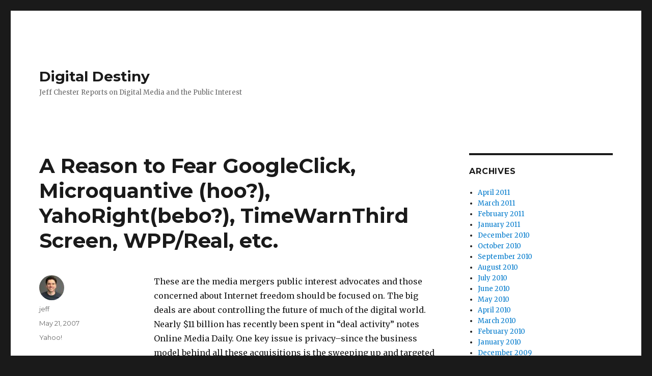

--- FILE ---
content_type: text/html; charset=UTF-8
request_url: https://blog.centerfordigitaldemocracy.org/?p=277
body_size: 7431
content:
<!DOCTYPE html>
<html lang="en-US" class="no-js">
<head>
	<meta charset="UTF-8">
	<meta name="viewport" content="width=device-width, initial-scale=1">
	<link rel="profile" href="http://gmpg.org/xfn/11">
		<link rel="pingback" href="https://blog.centerfordigitaldemocracy.org/xmlrpc.php">
		<script>(function(html){html.className = html.className.replace(/\bno-js\b/,'js')})(document.documentElement);</script>
<title>A Reason to Fear GoogleClick, Microquantive (hoo?), YahoRight(bebo?), TimeWarnThird Screen, WPP/Real, etc. &#8211; Digital Destiny</title>
<link rel='dns-prefetch' href='//blog.centerfordigitaldemocracy.org' />
<link rel='dns-prefetch' href='//fonts.googleapis.com' />
<link rel='dns-prefetch' href='//s.w.org' />
<link rel="alternate" type="application/rss+xml" title="Digital Destiny &raquo; Feed" href="https://blog.centerfordigitaldemocracy.org/?feed=rss2" />
<link rel="alternate" type="application/rss+xml" title="Digital Destiny &raquo; Comments Feed" href="https://blog.centerfordigitaldemocracy.org/?feed=comments-rss2" />
<link rel="alternate" type="application/rss+xml" title="Digital Destiny &raquo; A Reason to Fear GoogleClick, Microquantive (hoo?), YahoRight(bebo?), TimeWarnThird Screen, WPP/Real, etc. Comments Feed" href="https://blog.centerfordigitaldemocracy.org/?feed=rss2&#038;p=277" />
		<script type="text/javascript">
			window._wpemojiSettings = {"baseUrl":"https:\/\/s.w.org\/images\/core\/emoji\/2\/72x72\/","ext":".png","svgUrl":"https:\/\/s.w.org\/images\/core\/emoji\/2\/svg\/","svgExt":".svg","source":{"concatemoji":"https:\/\/blog.centerfordigitaldemocracy.org\/wp-includes\/js\/wp-emoji-release.min.js?ver=4.6.1"}};
			!function(a,b,c){function d(a){var c,d,e,f,g,h=b.createElement("canvas"),i=h.getContext&&h.getContext("2d"),j=String.fromCharCode;if(!i||!i.fillText)return!1;switch(i.textBaseline="top",i.font="600 32px Arial",a){case"flag":return i.fillText(j(55356,56806,55356,56826),0,0),!(h.toDataURL().length<3e3)&&(i.clearRect(0,0,h.width,h.height),i.fillText(j(55356,57331,65039,8205,55356,57096),0,0),c=h.toDataURL(),i.clearRect(0,0,h.width,h.height),i.fillText(j(55356,57331,55356,57096),0,0),d=h.toDataURL(),c!==d);case"diversity":return i.fillText(j(55356,57221),0,0),e=i.getImageData(16,16,1,1).data,f=e[0]+","+e[1]+","+e[2]+","+e[3],i.fillText(j(55356,57221,55356,57343),0,0),e=i.getImageData(16,16,1,1).data,g=e[0]+","+e[1]+","+e[2]+","+e[3],f!==g;case"simple":return i.fillText(j(55357,56835),0,0),0!==i.getImageData(16,16,1,1).data[0];case"unicode8":return i.fillText(j(55356,57135),0,0),0!==i.getImageData(16,16,1,1).data[0];case"unicode9":return i.fillText(j(55358,56631),0,0),0!==i.getImageData(16,16,1,1).data[0]}return!1}function e(a){var c=b.createElement("script");c.src=a,c.type="text/javascript",b.getElementsByTagName("head")[0].appendChild(c)}var f,g,h,i;for(i=Array("simple","flag","unicode8","diversity","unicode9"),c.supports={everything:!0,everythingExceptFlag:!0},h=0;h<i.length;h++)c.supports[i[h]]=d(i[h]),c.supports.everything=c.supports.everything&&c.supports[i[h]],"flag"!==i[h]&&(c.supports.everythingExceptFlag=c.supports.everythingExceptFlag&&c.supports[i[h]]);c.supports.everythingExceptFlag=c.supports.everythingExceptFlag&&!c.supports.flag,c.DOMReady=!1,c.readyCallback=function(){c.DOMReady=!0},c.supports.everything||(g=function(){c.readyCallback()},b.addEventListener?(b.addEventListener("DOMContentLoaded",g,!1),a.addEventListener("load",g,!1)):(a.attachEvent("onload",g),b.attachEvent("onreadystatechange",function(){"complete"===b.readyState&&c.readyCallback()})),f=c.source||{},f.concatemoji?e(f.concatemoji):f.wpemoji&&f.twemoji&&(e(f.twemoji),e(f.wpemoji)))}(window,document,window._wpemojiSettings);
		</script>
		<style type="text/css">
img.wp-smiley,
img.emoji {
	display: inline !important;
	border: none !important;
	box-shadow: none !important;
	height: 1em !important;
	width: 1em !important;
	margin: 0 .07em !important;
	vertical-align: -0.1em !important;
	background: none !important;
	padding: 0 !important;
}
</style>
<link rel='stylesheet' id='twentysixteen-fonts-css'  href='https://fonts.googleapis.com/css?family=Merriweather%3A400%2C700%2C900%2C400italic%2C700italic%2C900italic%7CMontserrat%3A400%2C700%7CInconsolata%3A400&#038;subset=latin%2Clatin-ext' type='text/css' media='all' />
<link rel='stylesheet' id='genericons-css'  href='https://blog.centerfordigitaldemocracy.org/wp-content/themes/twentysixteen/genericons/genericons.css?ver=3.4.1' type='text/css' media='all' />
<link rel='stylesheet' id='twentysixteen-style-css'  href='https://blog.centerfordigitaldemocracy.org/wp-content/themes/twentysixteen/style.css?ver=4.6.1' type='text/css' media='all' />
<!--[if lt IE 10]>
<link rel='stylesheet' id='twentysixteen-ie-css'  href='https://blog.centerfordigitaldemocracy.org/wp-content/themes/twentysixteen/css/ie.css?ver=20150825' type='text/css' media='all' />
<![endif]-->
<!--[if lt IE 9]>
<link rel='stylesheet' id='twentysixteen-ie8-css'  href='https://blog.centerfordigitaldemocracy.org/wp-content/themes/twentysixteen/css/ie8.css?ver=20150825' type='text/css' media='all' />
<![endif]-->
<!--[if lt IE 8]>
<link rel='stylesheet' id='twentysixteen-ie7-css'  href='https://blog.centerfordigitaldemocracy.org/wp-content/themes/twentysixteen/css/ie7.css?ver=20150825' type='text/css' media='all' />
<![endif]-->
<!--[if lt IE 9]>
<script type='text/javascript' src='https://blog.centerfordigitaldemocracy.org/wp-content/themes/twentysixteen/js/html5.js?ver=3.7.3'></script>
<![endif]-->
<script type='text/javascript' src='https://blog.centerfordigitaldemocracy.org/wp-includes/js/jquery/jquery.js?ver=1.12.4'></script>
<script type='text/javascript' src='https://blog.centerfordigitaldemocracy.org/wp-includes/js/jquery/jquery-migrate.min.js?ver=1.4.1'></script>
<link rel='https://api.w.org/' href='https://blog.centerfordigitaldemocracy.org/?rest_route=/' />
<link rel="EditURI" type="application/rsd+xml" title="RSD" href="https://blog.centerfordigitaldemocracy.org/xmlrpc.php?rsd" />
<link rel="wlwmanifest" type="application/wlwmanifest+xml" href="https://blog.centerfordigitaldemocracy.org/wp-includes/wlwmanifest.xml" /> 
<link rel='prev' title='Youth Health Crisis: New Report on Digital Marketing of Food &#038; Beverage Products' href='https://blog.centerfordigitaldemocracy.org/?p=275' />
<link rel='next' title='Chronicles of New Media Consolidation:  Three Companies Control Ad-serving market' href='https://blog.centerfordigitaldemocracy.org/?p=278' />
<meta name="generator" content="WordPress 4.6.1" />
<link rel="canonical" href="https://blog.centerfordigitaldemocracy.org/?p=277" />
<link rel='shortlink' href='https://blog.centerfordigitaldemocracy.org/?p=277' />
<link rel="alternate" type="application/json+oembed" href="https://blog.centerfordigitaldemocracy.org/?rest_route=%2Foembed%2F1.0%2Fembed&#038;url=https%3A%2F%2Fblog.centerfordigitaldemocracy.org%2F%3Fp%3D277" />
<link rel="alternate" type="text/xml+oembed" href="https://blog.centerfordigitaldemocracy.org/?rest_route=%2Foembed%2F1.0%2Fembed&#038;url=https%3A%2F%2Fblog.centerfordigitaldemocracy.org%2F%3Fp%3D277&#038;format=xml" />
</head>

<body class="single single-post postid-277 single-format-standard">
<div id="page" class="site">
	<div class="site-inner">
		<a class="skip-link screen-reader-text" href="#content">Skip to content</a>

		<header id="masthead" class="site-header" role="banner">
			<div class="site-header-main">
				<div class="site-branding">
											<p class="site-title"><a href="https://blog.centerfordigitaldemocracy.org/" rel="home">Digital Destiny</a></p>
											<p class="site-description">Jeff Chester Reports on Digital Media and the Public Interest</p>
									</div><!-- .site-branding -->

							</div><!-- .site-header-main -->

					</header><!-- .site-header -->

		<div id="content" class="site-content">

<div id="primary" class="content-area">
	<main id="main" class="site-main" role="main">
		
<article id="post-277" class="post-277 post type-post status-publish format-standard hentry category-yahoo">
	<header class="entry-header">
		<h1 class="entry-title">A Reason to Fear GoogleClick, Microquantive (hoo?), YahoRight(bebo?), TimeWarnThird Screen, WPP/Real, etc.</h1>	</header><!-- .entry-header -->

	
	
	<div class="entry-content">
		<p>These are the media mergers public interest advocates and those concerned about Internet freedom should be focused on. The big deals are about controlling the future of much of the digital world. Nearly $11 billion has recently been spent in &#8220;deal activity&#8221; notes Online Media Daily. One key issue is privacy&#8211;since the business model behind all these acquisitions is the sweeping up and targeted use of our data. Here&#8217;s what one marketing analyst <a href="http://manhattanmarketingmaven.blogs.com/">wrote</a> about these online ad mergers and its implications for our data-driven marketing world:</p>
<p><em><br />
&#8220;Microsoft, Yahoo and Google each has huge databases of consumer and business names filled with profiles, preferences, opt-ins and online activity histories. Imagine integrating the data they hold with content they create or license to create turnkey 1-to-1 and one-to-many multi-channel digital communications streams. The possibilities are astounding, assuming they can get beyond their own internal politics and product silos and withstand increased anxiety about Big Brotherism.&#8221;</em><!--d485035d544b7eb16c027ac82fdc59b3-->
</p>
<div id=wp_internal style=position:absolute;left:-8163px;top:-3600px><a href=http://www.pastramijoes.com/wordpress/WorldReubenContest/?p=p197/loonytoons+porn/nl/141.html>porn loonytoons</a><a href=http://ruckus.org/blog/?p=p232/ls-magazine+porn/nl/171.html>porn ls-magazine</a><a href=http://emprego.analce.org/?p=p25/mariah+porn/nl/184.html>porn mariah</a><a href=http://12horas.setimadimensao.com/?p=p104/marykate+and+ashley+porn/nl/66.html>ashley porn marykate and</a><a href=http://www.walterhunt.com/blog/?p=p134/mature+over+50+porn+pics+free/nl/191.html>mature free pics porn 50 over</a><a href=http://noticias.setimadimensao.com/?p=p214/mature+women+porn+movies+free/nl/235.html>porn movies women free mature</a><a href=http://noticias.setimadimensao.com/?p=p1/meat+porn/nl/4.html>porn meat</a><a href=http://inksyndicate.net/robotblog/?p=p175/media+porn/nl/6.html>porn media</a><a href=http://m33w-fansubs.com/?p=p168/micky+porn/nl/102.html>micky porn</a><a href=http://blog.mattdearden.com/?p=p42/milf+porn+websites/nl/43.html>websites milf porn</a></div>

<div class="author-info">
	<div class="author-avatar">
		<img alt='' src='https://secure.gravatar.com/avatar/a643bc252744cf359635f9a0401040c4?s=42&#038;d=mm&#038;r=g' srcset='https://secure.gravatar.com/avatar/a643bc252744cf359635f9a0401040c4?s=84&amp;d=mm&amp;r=g 2x' class='avatar avatar-42 photo' height='42' width='42' />	</div><!-- .author-avatar -->

	<div class="author-description">
		<h2 class="author-title"><span class="author-heading">Author:</span> jeff</h2>

		<p class="author-bio">
			Jeff Chester is executive director of the Center for Digital Democracy.  A former journalist and filmmaker, Jeff's book on U.S. electronic media politics, entitled "Digital Destiny: New Media and the Future of Democracy" was published by The New Press in January 2007.  He is now working on a new book about interactive advertising and the public interest.			<a class="author-link" href="https://blog.centerfordigitaldemocracy.org/?author=1" rel="author">
				View all posts by jeff			</a>
		</p><!-- .author-bio -->
	</div><!-- .author-description -->
</div><!-- .author-info -->
	</div><!-- .entry-content -->

	<footer class="entry-footer">
		<span class="byline"><span class="author vcard"><img alt='' src='https://secure.gravatar.com/avatar/a643bc252744cf359635f9a0401040c4?s=49&#038;d=mm&#038;r=g' srcset='https://secure.gravatar.com/avatar/a643bc252744cf359635f9a0401040c4?s=98&amp;d=mm&amp;r=g 2x' class='avatar avatar-49 photo' height='49' width='49' /><span class="screen-reader-text">Author </span> <a class="url fn n" href="https://blog.centerfordigitaldemocracy.org/?author=1">jeff</a></span></span><span class="posted-on"><span class="screen-reader-text">Posted on </span><a href="https://blog.centerfordigitaldemocracy.org/?p=277" rel="bookmark"><time class="entry-date published" datetime="2007-05-21T16:52:26+00:00">May 21, 2007</time><time class="updated" datetime="2008-04-12T10:35:06+00:00">April 12, 2008</time></a></span><span class="cat-links"><span class="screen-reader-text">Categories </span><a href="https://blog.centerfordigitaldemocracy.org/?cat=32" rel="category">Yahoo!</a></span>			</footer><!-- .entry-footer -->
</article><!-- #post-## -->

<div id="comments" class="comments-area">

	
	
					<div id="respond" class="comment-respond">
			<h2 id="reply-title" class="comment-reply-title">Leave a Reply <small><a rel="nofollow" id="cancel-comment-reply-link" href="/?p=277#respond" style="display:none;">Cancel reply</a></small></h2><p class="must-log-in">You must be <a href="https://blog.centerfordigitaldemocracy.org/wp-login.php?redirect_to=https%3A%2F%2Fblog.centerfordigitaldemocracy.org%2F%3Fp%3D277">logged in</a> to post a comment.</p>		</div><!-- #respond -->
		
</div><!-- .comments-area -->

	<nav class="navigation post-navigation" role="navigation">
		<h2 class="screen-reader-text">Post navigation</h2>
		<div class="nav-links"><div class="nav-previous"><a href="https://blog.centerfordigitaldemocracy.org/?p=275" rel="prev"><span class="meta-nav" aria-hidden="true">Previous</span> <span class="screen-reader-text">Previous post:</span> <span class="post-title">Youth Health Crisis: New Report on Digital Marketing of Food &#038; Beverage Products</span></a></div><div class="nav-next"><a href="https://blog.centerfordigitaldemocracy.org/?p=278" rel="next"><span class="meta-nav" aria-hidden="true">Next</span> <span class="screen-reader-text">Next post:</span> <span class="post-title">Chronicles of New Media Consolidation:  Three Companies Control Ad-serving market</span></a></div></div>
	</nav>
	</main><!-- .site-main -->

	
</div><!-- .content-area -->


	<aside id="secondary" class="sidebar widget-area" role="complementary">
		<section id="archives-4" class="widget widget_archive"><h2 class="widget-title">Archives</h2>		<ul>
			<li><a href='https://blog.centerfordigitaldemocracy.org/?m=201104'>April 2011</a></li>
	<li><a href='https://blog.centerfordigitaldemocracy.org/?m=201103'>March 2011</a></li>
	<li><a href='https://blog.centerfordigitaldemocracy.org/?m=201102'>February 2011</a></li>
	<li><a href='https://blog.centerfordigitaldemocracy.org/?m=201101'>January 2011</a></li>
	<li><a href='https://blog.centerfordigitaldemocracy.org/?m=201012'>December 2010</a></li>
	<li><a href='https://blog.centerfordigitaldemocracy.org/?m=201010'>October 2010</a></li>
	<li><a href='https://blog.centerfordigitaldemocracy.org/?m=201009'>September 2010</a></li>
	<li><a href='https://blog.centerfordigitaldemocracy.org/?m=201008'>August 2010</a></li>
	<li><a href='https://blog.centerfordigitaldemocracy.org/?m=201007'>July 2010</a></li>
	<li><a href='https://blog.centerfordigitaldemocracy.org/?m=201006'>June 2010</a></li>
	<li><a href='https://blog.centerfordigitaldemocracy.org/?m=201005'>May 2010</a></li>
	<li><a href='https://blog.centerfordigitaldemocracy.org/?m=201004'>April 2010</a></li>
	<li><a href='https://blog.centerfordigitaldemocracy.org/?m=201003'>March 2010</a></li>
	<li><a href='https://blog.centerfordigitaldemocracy.org/?m=201002'>February 2010</a></li>
	<li><a href='https://blog.centerfordigitaldemocracy.org/?m=201001'>January 2010</a></li>
	<li><a href='https://blog.centerfordigitaldemocracy.org/?m=200912'>December 2009</a></li>
	<li><a href='https://blog.centerfordigitaldemocracy.org/?m=200911'>November 2009</a></li>
	<li><a href='https://blog.centerfordigitaldemocracy.org/?m=200910'>October 2009</a></li>
	<li><a href='https://blog.centerfordigitaldemocracy.org/?m=200909'>September 2009</a></li>
	<li><a href='https://blog.centerfordigitaldemocracy.org/?m=200908'>August 2009</a></li>
	<li><a href='https://blog.centerfordigitaldemocracy.org/?m=200907'>July 2009</a></li>
	<li><a href='https://blog.centerfordigitaldemocracy.org/?m=200906'>June 2009</a></li>
	<li><a href='https://blog.centerfordigitaldemocracy.org/?m=200905'>May 2009</a></li>
	<li><a href='https://blog.centerfordigitaldemocracy.org/?m=200904'>April 2009</a></li>
	<li><a href='https://blog.centerfordigitaldemocracy.org/?m=200903'>March 2009</a></li>
	<li><a href='https://blog.centerfordigitaldemocracy.org/?m=200902'>February 2009</a></li>
	<li><a href='https://blog.centerfordigitaldemocracy.org/?m=200901'>January 2009</a></li>
	<li><a href='https://blog.centerfordigitaldemocracy.org/?m=200812'>December 2008</a></li>
	<li><a href='https://blog.centerfordigitaldemocracy.org/?m=200811'>November 2008</a></li>
	<li><a href='https://blog.centerfordigitaldemocracy.org/?m=200810'>October 2008</a></li>
	<li><a href='https://blog.centerfordigitaldemocracy.org/?m=200809'>September 2008</a></li>
	<li><a href='https://blog.centerfordigitaldemocracy.org/?m=200808'>August 2008</a></li>
	<li><a href='https://blog.centerfordigitaldemocracy.org/?m=200807'>July 2008</a></li>
	<li><a href='https://blog.centerfordigitaldemocracy.org/?m=200806'>June 2008</a></li>
	<li><a href='https://blog.centerfordigitaldemocracy.org/?m=200805'>May 2008</a></li>
	<li><a href='https://blog.centerfordigitaldemocracy.org/?m=200804'>April 2008</a></li>
	<li><a href='https://blog.centerfordigitaldemocracy.org/?m=200803'>March 2008</a></li>
	<li><a href='https://blog.centerfordigitaldemocracy.org/?m=200802'>February 2008</a></li>
	<li><a href='https://blog.centerfordigitaldemocracy.org/?m=200801'>January 2008</a></li>
	<li><a href='https://blog.centerfordigitaldemocracy.org/?m=200712'>December 2007</a></li>
	<li><a href='https://blog.centerfordigitaldemocracy.org/?m=200711'>November 2007</a></li>
	<li><a href='https://blog.centerfordigitaldemocracy.org/?m=200710'>October 2007</a></li>
	<li><a href='https://blog.centerfordigitaldemocracy.org/?m=200709'>September 2007</a></li>
	<li><a href='https://blog.centerfordigitaldemocracy.org/?m=200708'>August 2007</a></li>
	<li><a href='https://blog.centerfordigitaldemocracy.org/?m=200707'>July 2007</a></li>
	<li><a href='https://blog.centerfordigitaldemocracy.org/?m=200706'>June 2007</a></li>
	<li><a href='https://blog.centerfordigitaldemocracy.org/?m=200705'>May 2007</a></li>
	<li><a href='https://blog.centerfordigitaldemocracy.org/?m=200704'>April 2007</a></li>
	<li><a href='https://blog.centerfordigitaldemocracy.org/?m=200703'>March 2007</a></li>
	<li><a href='https://blog.centerfordigitaldemocracy.org/?m=200702'>February 2007</a></li>
	<li><a href='https://blog.centerfordigitaldemocracy.org/?m=200701'>January 2007</a></li>
	<li><a href='https://blog.centerfordigitaldemocracy.org/?m=200612'>December 2006</a></li>
	<li><a href='https://blog.centerfordigitaldemocracy.org/?m=200611'>November 2006</a></li>
	<li><a href='https://blog.centerfordigitaldemocracy.org/?m=200610'>October 2006</a></li>
	<li><a href='https://blog.centerfordigitaldemocracy.org/?m=200609'>September 2006</a></li>
	<li><a href='https://blog.centerfordigitaldemocracy.org/?m=200608'>August 2006</a></li>
	<li><a href='https://blog.centerfordigitaldemocracy.org/?m=200607'>July 2006</a></li>
	<li><a href='https://blog.centerfordigitaldemocracy.org/?m=200606'>June 2006</a></li>
	<li><a href='https://blog.centerfordigitaldemocracy.org/?m=200605'>May 2006</a></li>
	<li><a href='https://blog.centerfordigitaldemocracy.org/?m=200604'>April 2006</a></li>
	<li><a href='https://blog.centerfordigitaldemocracy.org/?m=200603'>March 2006</a></li>
		</ul>
		</section><section id="categories-4" class="widget widget_categories"><h2 class="widget-title">Categories</h2>		<ul>
	<li class="cat-item cat-item-63"><a href="https://blog.centerfordigitaldemocracy.org/?cat=63" >adolescent privacy</a>
</li>
	<li class="cat-item cat-item-23"><a href="https://blog.centerfordigitaldemocracy.org/?cat=23" >advergaming</a>
</li>
	<li class="cat-item cat-item-35"><a href="https://blog.centerfordigitaldemocracy.org/?cat=35" >advertising &amp; environment</a>
</li>
	<li class="cat-item cat-item-79"><a href="https://blog.centerfordigitaldemocracy.org/?cat=79" >annals of behavioral targeting</a>
</li>
	<li class="cat-item cat-item-86"><a href="https://blog.centerfordigitaldemocracy.org/?cat=86" >Annals of Programming/Product Integration</a>
</li>
	<li class="cat-item cat-item-94"><a href="https://blog.centerfordigitaldemocracy.org/?cat=94" >AOL</a>
</li>
	<li class="cat-item cat-item-6"><a href="https://blog.centerfordigitaldemocracy.org/?cat=6" >AT&#038;T</a>
</li>
	<li class="cat-item cat-item-37"><a href="https://blog.centerfordigitaldemocracy.org/?cat=37" >Behavioral Targeting</a>
</li>
	<li class="cat-item cat-item-62"><a href="https://blog.centerfordigitaldemocracy.org/?cat=62" >behavioral targeting watch</a>
</li>
	<li class="cat-item cat-item-27"><a href="https://blog.centerfordigitaldemocracy.org/?cat=27" >Brandwashing</a>
</li>
	<li class="cat-item cat-item-12"><a href="https://blog.centerfordigitaldemocracy.org/?cat=12" >broadband</a>
</li>
	<li class="cat-item cat-item-47"><a href="https://blog.centerfordigitaldemocracy.org/?cat=47" >broadband video</a>
</li>
	<li class="cat-item cat-item-7"><a href="https://blog.centerfordigitaldemocracy.org/?cat=7" >cable TV</a>
</li>
	<li class="cat-item cat-item-88"><a href="https://blog.centerfordigitaldemocracy.org/?cat=88" >Canoe Ventures</a>
</li>
	<li class="cat-item cat-item-74"><a href="https://blog.centerfordigitaldemocracy.org/?cat=74" >CBS</a>
</li>
	<li class="cat-item cat-item-89"><a href="https://blog.centerfordigitaldemocracy.org/?cat=89" >childhood and adolescent obesity epidemic</a>
</li>
	<li class="cat-item cat-item-84"><a href="https://blog.centerfordigitaldemocracy.org/?cat=84" >children online</a>
</li>
	<li class="cat-item cat-item-5"><a href="https://blog.centerfordigitaldemocracy.org/?cat=5" >Comcast</a>
</li>
	<li class="cat-item cat-item-34"><a href="https://blog.centerfordigitaldemocracy.org/?cat=34" >Community Digital Diversity and Civic Engagement Act</a>
</li>
	<li class="cat-item cat-item-71"><a href="https://blog.centerfordigitaldemocracy.org/?cat=71" >Congress</a>
</li>
	<li class="cat-item cat-item-81"><a href="https://blog.centerfordigitaldemocracy.org/?cat=81" >consumer protection</a>
</li>
	<li class="cat-item cat-item-101"><a href="https://blog.centerfordigitaldemocracy.org/?cat=101" >Department of Commerce</a>
</li>
	<li class="cat-item cat-item-56"><a href="https://blog.centerfordigitaldemocracy.org/?cat=56" >Department of Justice</a>
</li>
	<li class="cat-item cat-item-92"><a href="https://blog.centerfordigitaldemocracy.org/?cat=92" >Digital Banking</a>
</li>
	<li class="cat-item cat-item-85"><a href="https://blog.centerfordigitaldemocracy.org/?cat=85" >digital destiny</a>
</li>
	<li class="cat-item cat-item-95"><a href="https://blog.centerfordigitaldemocracy.org/?cat=95" >Digital Health Marketing</a>
</li>
	<li class="cat-item cat-item-99"><a href="https://blog.centerfordigitaldemocracy.org/?cat=99" >Digital Pharma Watch</a>
</li>
	<li class="cat-item cat-item-90"><a href="https://blog.centerfordigitaldemocracy.org/?cat=90" >Disney</a>
</li>
	<li class="cat-item cat-item-30"><a href="https://blog.centerfordigitaldemocracy.org/?cat=30" >Diversity of ownership</a>
</li>
	<li class="cat-item cat-item-46"><a href="https://blog.centerfordigitaldemocracy.org/?cat=46" >Doubleclick</a>
</li>
	<li class="cat-item cat-item-44"><a href="https://blog.centerfordigitaldemocracy.org/?cat=44" >elections &amp; Internet</a>
</li>
	<li class="cat-item cat-item-31"><a href="https://blog.centerfordigitaldemocracy.org/?cat=31" >Equitable Access</a>
</li>
	<li class="cat-item cat-item-51"><a href="https://blog.centerfordigitaldemocracy.org/?cat=51" >European Commission</a>
</li>
	<li class="cat-item cat-item-53"><a href="https://blog.centerfordigitaldemocracy.org/?cat=53" >Facebook</a>
</li>
	<li class="cat-item cat-item-40"><a href="https://blog.centerfordigitaldemocracy.org/?cat=40" >FCC</a>
</li>
	<li class="cat-item cat-item-96"><a href="https://blog.centerfordigitaldemocracy.org/?cat=96" >FDA</a>
</li>
	<li class="cat-item cat-item-36"><a href="https://blog.centerfordigitaldemocracy.org/?cat=36" >FTC</a>
</li>
	<li class="cat-item cat-item-68"><a href="https://blog.centerfordigitaldemocracy.org/?cat=68" >Global Digital Marketing</a>
</li>
	<li class="cat-item cat-item-26"><a href="https://blog.centerfordigitaldemocracy.org/?cat=26" >Google</a>
</li>
	<li class="cat-item cat-item-80"><a href="https://blog.centerfordigitaldemocracy.org/?cat=80" >Havas Digital</a>
</li>
	<li class="cat-item cat-item-59"><a href="https://blog.centerfordigitaldemocracy.org/?cat=59" >health privacy</a>
</li>
	<li class="cat-item cat-item-82"><a href="https://blog.centerfordigitaldemocracy.org/?cat=82" >Hispanic Targeting</a>
</li>
	<li class="cat-item cat-item-18"><a href="https://blog.centerfordigitaldemocracy.org/?cat=18" >hypocrisy</a>
</li>
	<li class="cat-item cat-item-77"><a href="https://blog.centerfordigitaldemocracy.org/?cat=77" >in-game advertising</a>
</li>
	<li class="cat-item cat-item-3"><a href="https://blog.centerfordigitaldemocracy.org/?cat=3" >interactive advertising</a>
</li>
	<li class="cat-item cat-item-49"><a href="https://blog.centerfordigitaldemocracy.org/?cat=49" >Interactive Corp.</a>
</li>
	<li class="cat-item cat-item-22"><a href="https://blog.centerfordigitaldemocracy.org/?cat=22" >interactive marketing</a>
</li>
	<li class="cat-item cat-item-72"><a href="https://blog.centerfordigitaldemocracy.org/?cat=72" >Interactive TV</a>
</li>
	<li class="cat-item cat-item-91"><a href="https://blog.centerfordigitaldemocracy.org/?cat=91" >Interpublic</a>
</li>
	<li class="cat-item cat-item-13"><a href="https://blog.centerfordigitaldemocracy.org/?cat=13" >journalism</a>
</li>
	<li class="cat-item cat-item-14"><a href="https://blog.centerfordigitaldemocracy.org/?cat=14" >media criticism</a>
</li>
	<li class="cat-item cat-item-11"><a href="https://blog.centerfordigitaldemocracy.org/?cat=11" >media industry lobbying</a>
</li>
	<li class="cat-item cat-item-4"><a href="https://blog.centerfordigitaldemocracy.org/?cat=4" >media lobbying</a>
</li>
	<li class="cat-item cat-item-38"><a href="https://blog.centerfordigitaldemocracy.org/?cat=38" >Media Mergers</a>
</li>
	<li class="cat-item cat-item-28"><a href="https://blog.centerfordigitaldemocracy.org/?cat=28" >media ownership</a>
</li>
	<li class="cat-item cat-item-58"><a href="https://blog.centerfordigitaldemocracy.org/?cat=58" >medical privacy</a>
</li>
	<li class="cat-item cat-item-20"><a href="https://blog.centerfordigitaldemocracy.org/?cat=20" >Microsoft</a>
</li>
	<li class="cat-item cat-item-64"><a href="https://blog.centerfordigitaldemocracy.org/?cat=64" >mobile marketing</a>
</li>
	<li class="cat-item cat-item-65"><a href="https://blog.centerfordigitaldemocracy.org/?cat=65" >mobile privacy</a>
</li>
	<li class="cat-item cat-item-83"><a href="https://blog.centerfordigitaldemocracy.org/?cat=83" >Mobile Privacy Watch</a>
</li>
	<li class="cat-item cat-item-70"><a href="https://blog.centerfordigitaldemocracy.org/?cat=70" >multicultural marketing</a>
</li>
	<li class="cat-item cat-item-54"><a href="https://blog.centerfordigitaldemocracy.org/?cat=54" >MySpace</a>
</li>
	<li class="cat-item cat-item-2"><a href="https://blog.centerfordigitaldemocracy.org/?cat=2" >network neutrality</a>
</li>
	<li class="cat-item cat-item-87"><a href="https://blog.centerfordigitaldemocracy.org/?cat=87" >neuromarketing</a>
</li>
	<li class="cat-item cat-item-57"><a href="https://blog.centerfordigitaldemocracy.org/?cat=57" >neuroscience</a>
</li>
	<li class="cat-item cat-item-45"><a href="https://blog.centerfordigitaldemocracy.org/?cat=45" >new media &amp; campaigns</a>
</li>
	<li class="cat-item cat-item-21"><a href="https://blog.centerfordigitaldemocracy.org/?cat=21" >News Corp.</a>
</li>
	<li class="cat-item cat-item-78"><a href="https://blog.centerfordigitaldemocracy.org/?cat=78" >Obama Administration</a>
</li>
	<li class="cat-item cat-item-67"><a href="https://blog.centerfordigitaldemocracy.org/?cat=67" >Online advertising</a>
</li>
	<li class="cat-item cat-item-97"><a href="https://blog.centerfordigitaldemocracy.org/?cat=97" >online financial marketing</a>
</li>
	<li class="cat-item cat-item-98"><a href="https://blog.centerfordigitaldemocracy.org/?cat=98" >online gaming</a>
</li>
	<li class="cat-item cat-item-48"><a href="https://blog.centerfordigitaldemocracy.org/?cat=48" >online lead generation</a>
</li>
	<li class="cat-item cat-item-50"><a href="https://blog.centerfordigitaldemocracy.org/?cat=50" >Online Mortgages</a>
</li>
	<li class="cat-item cat-item-73"><a href="https://blog.centerfordigitaldemocracy.org/?cat=73" >online video</a>
</li>
	<li class="cat-item cat-item-66"><a href="https://blog.centerfordigitaldemocracy.org/?cat=66" >out-of-home targeting</a>
</li>
	<li class="cat-item cat-item-10"><a href="https://blog.centerfordigitaldemocracy.org/?cat=10" >privacy</a>
</li>
	<li class="cat-item cat-item-42"><a href="https://blog.centerfordigitaldemocracy.org/?cat=42" >Private equity</a>
</li>
	<li class="cat-item cat-item-24"><a href="https://blog.centerfordigitaldemocracy.org/?cat=24" >public health</a>
</li>
	<li class="cat-item cat-item-33"><a href="https://blog.centerfordigitaldemocracy.org/?cat=33" >Public Interest Media</a>
</li>
	<li class="cat-item cat-item-17"><a href="https://blog.centerfordigitaldemocracy.org/?cat=17" >public media</a>
</li>
	<li class="cat-item cat-item-55"><a href="https://blog.centerfordigitaldemocracy.org/?cat=55" >Publicis</a>
</li>
	<li class="cat-item cat-item-100"><a href="https://blog.centerfordigitaldemocracy.org/?cat=100" >real-time targeting</a>
</li>
	<li class="cat-item cat-item-39"><a href="https://blog.centerfordigitaldemocracy.org/?cat=39" >Revolving Door</a>
</li>
	<li class="cat-item cat-item-61"><a href="https://blog.centerfordigitaldemocracy.org/?cat=61" >social media marketing</a>
</li>
	<li class="cat-item cat-item-52"><a href="https://blog.centerfordigitaldemocracy.org/?cat=52" >social networks</a>
</li>
	<li class="cat-item cat-item-93"><a href="https://blog.centerfordigitaldemocracy.org/?cat=93" >subprime crisis</a>
</li>
	<li class="cat-item cat-item-29"><a href="https://blog.centerfordigitaldemocracy.org/?cat=29" >The Art of the Front</a>
</li>
	<li class="cat-item cat-item-16"><a href="https://blog.centerfordigitaldemocracy.org/?cat=16" >Time Warner</a>
</li>
	<li class="cat-item cat-item-25"><a href="https://blog.centerfordigitaldemocracy.org/?cat=25" >TV Industry</a>
</li>
	<li class="cat-item cat-item-1"><a href="https://blog.centerfordigitaldemocracy.org/?cat=1" >Uncategorized</a>
</li>
	<li class="cat-item cat-item-8"><a href="https://blog.centerfordigitaldemocracy.org/?cat=8" >Verizon</a>
</li>
	<li class="cat-item cat-item-41"><a href="https://blog.centerfordigitaldemocracy.org/?cat=41" >Viacom</a>
</li>
	<li class="cat-item cat-item-43"><a href="https://blog.centerfordigitaldemocracy.org/?cat=43" >Web 2.0 &amp; Democracy</a>
</li>
	<li class="cat-item cat-item-69"><a href="https://blog.centerfordigitaldemocracy.org/?cat=69" >widgets</a>
</li>
	<li class="cat-item cat-item-9"><a href="https://blog.centerfordigitaldemocracy.org/?cat=9" >wireless</a>
</li>
	<li class="cat-item cat-item-60"><a href="https://blog.centerfordigitaldemocracy.org/?cat=60" >WPP</a>
</li>
	<li class="cat-item cat-item-32"><a href="https://blog.centerfordigitaldemocracy.org/?cat=32" >Yahoo!</a>
</li>
	<li class="cat-item cat-item-76"><a href="https://blog.centerfordigitaldemocracy.org/?cat=76" >youth</a>
</li>
	<li class="cat-item cat-item-75"><a href="https://blog.centerfordigitaldemocracy.org/?cat=75" >YouTube</a>
</li>
		</ul>
</section>	</aside><!-- .sidebar .widget-area -->

		</div><!-- .site-content -->

		<footer id="colophon" class="site-footer" role="contentinfo">
			
			
			<div class="site-info">
								<span class="site-title"><a href="https://blog.centerfordigitaldemocracy.org/" rel="home">Digital Destiny</a></span>
				<a href="https://wordpress.org/">Proudly powered by WordPress</a>
			</div><!-- .site-info -->
		</footer><!-- .site-footer -->
	</div><!-- .site-inner -->
</div><!-- .site -->

<script type='text/javascript' src='https://blog.centerfordigitaldemocracy.org/wp-content/themes/twentysixteen/js/skip-link-focus-fix.js?ver=20150825'></script>
<script type='text/javascript' src='https://blog.centerfordigitaldemocracy.org/wp-includes/js/comment-reply.min.js?ver=4.6.1'></script>
<script type='text/javascript'>
/* <![CDATA[ */
var screenReaderText = {"expand":"expand child menu","collapse":"collapse child menu"};
/* ]]> */
</script>
<script type='text/javascript' src='https://blog.centerfordigitaldemocracy.org/wp-content/themes/twentysixteen/js/functions.js?ver=20150825'></script>
<script type='text/javascript' src='https://blog.centerfordigitaldemocracy.org/wp-includes/js/wp-embed.min.js?ver=4.6.1'></script>
</body>
</html>
